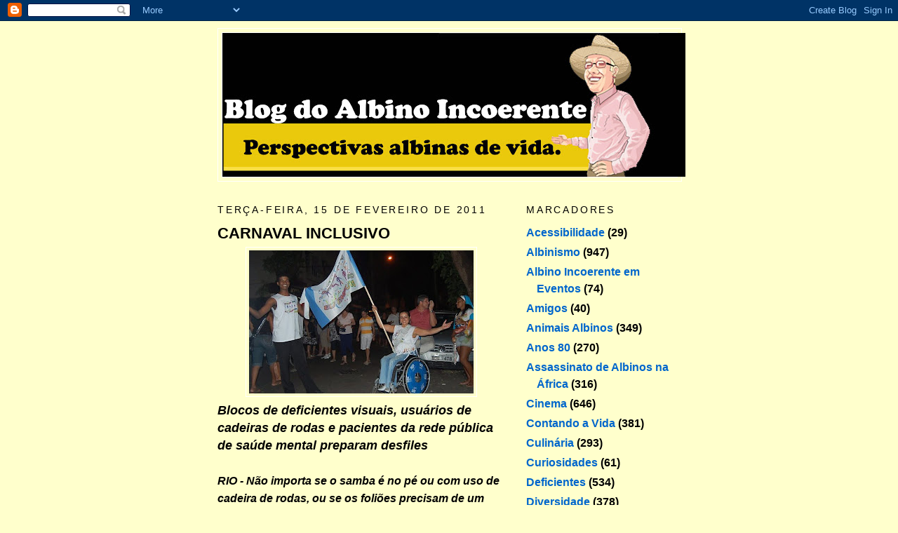

--- FILE ---
content_type: text/html; charset=utf-8
request_url: https://www.google.com/recaptcha/api2/aframe
body_size: 266
content:
<!DOCTYPE HTML><html><head><meta http-equiv="content-type" content="text/html; charset=UTF-8"></head><body><script nonce="wFGm7u9JlhDsyK7HDLpMbg">/** Anti-fraud and anti-abuse applications only. See google.com/recaptcha */ try{var clients={'sodar':'https://pagead2.googlesyndication.com/pagead/sodar?'};window.addEventListener("message",function(a){try{if(a.source===window.parent){var b=JSON.parse(a.data);var c=clients[b['id']];if(c){var d=document.createElement('img');d.src=c+b['params']+'&rc='+(localStorage.getItem("rc::a")?sessionStorage.getItem("rc::b"):"");window.document.body.appendChild(d);sessionStorage.setItem("rc::e",parseInt(sessionStorage.getItem("rc::e")||0)+1);localStorage.setItem("rc::h",'1769944000110');}}}catch(b){}});window.parent.postMessage("_grecaptcha_ready", "*");}catch(b){}</script></body></html>